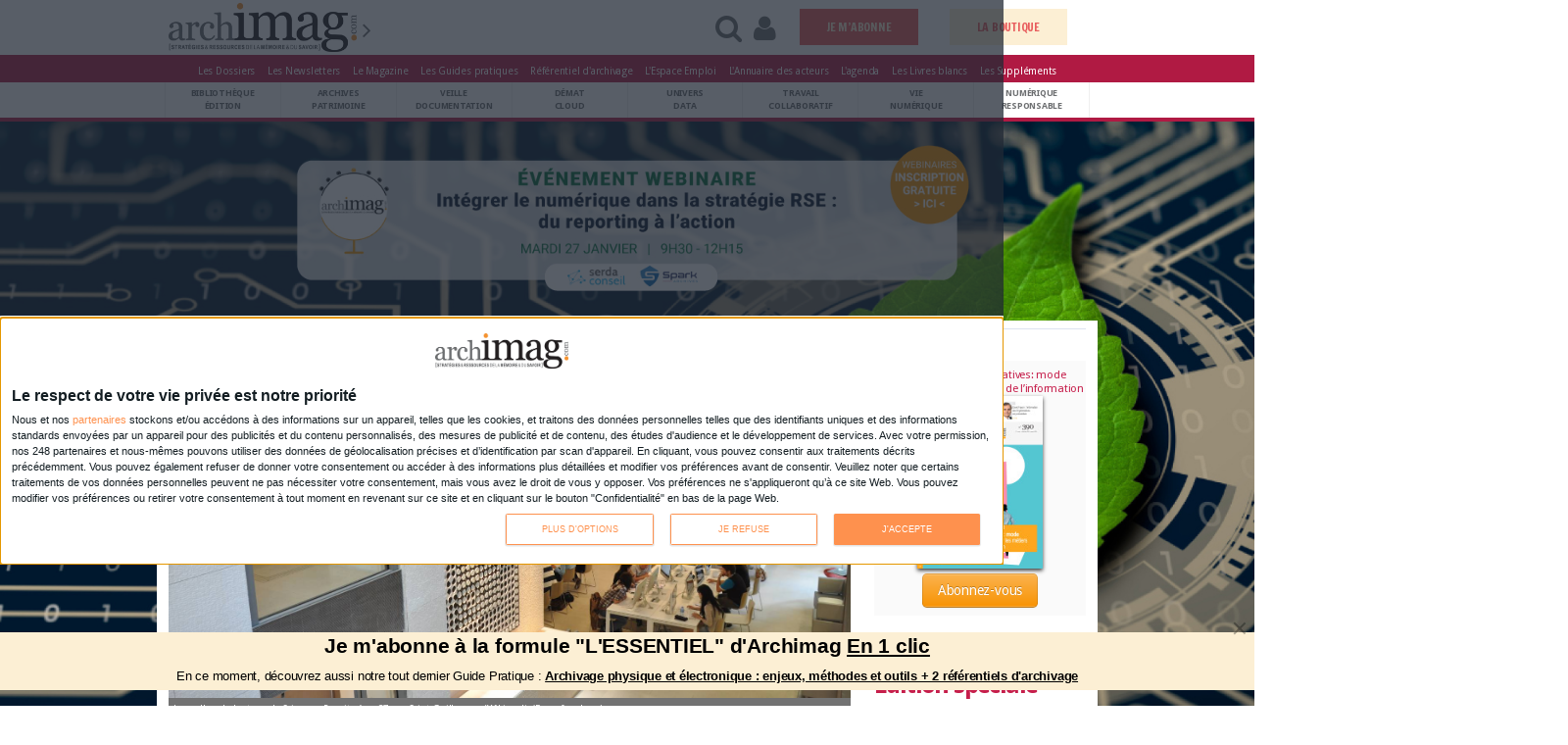

--- FILE ---
content_type: text/html; charset=utf-8
request_url: https://www.archimag.com/files/sciencespojpg
body_size: 17668
content:
<!DOCTYPE html>
<!--[if lt IE 7]> <html class="ie6 ie" lang="fr" dir="ltr"> <![endif]-->
<!--[if IE 7]>    <html class="ie7 ie" lang="fr" dir="ltr"> <![endif]-->
<!--[if IE 8]>    <html class="ie8 ie" lang="fr" dir="ltr"> <![endif]-->
<!--[if gt IE 8]> <!--> <html class="" lang="fr" dir="ltr"> <!--<![endif]-->
<head>
<!--[if IE]><![endif]-->
<meta http-equiv="Content-Type" content="text/html; charset=utf-8" />
<meta name="generator" content="Drupal 7 (http://drupal.org)" />
<link rel="canonical" href="https://www.archimag.com/files/sciencespojpg" />
<link rel="shortlink" href="https://www.archimag.com/file/5745" />
<meta property="og:site_name" content="Archimag" />
<meta property="og:title" content="sciencespo.jpg" />
<meta property="og:type" content="article" />
<meta property="og:url" content="https://www.archimag.com/files/sciencespojpg" />
<link rel="shortcut icon" href="https://www.archimag.com/sites/archimag.com/files/favicon.ico" type="image/vnd.microsoft.icon" />
<meta name="robots" content="max-snippet:-1, max-image-preview:large, max-video-preview:10" />
<meta name="google-site-verification" content="qJn6vGbG-SoaOIMD-MOzM45jiW_o6UBYQG0fv8LniXg" />
<meta name="viewport" content="width=device-width, initial-scale=1, maximum-scale=1" />
<meta property="fb:page_id" content="102327599812643" />
<meta property="fb:pages" content="102327599812643" />
<meta property="fb:app_id" content="1373043696111745" />
<meta name="twitter:site" content="@ArchimagRedac" />
<meta name="twitter:url" content="http://www.archimag.fr" />
<script type="application/ld+json">{
    "@context": "http://schema.org",
    "@graph": [
        {
            "@type": "WebSite",
            "@id": "https://www.archimag.com",
            "name": "Archimag.com",
            "url": "https://www.archimag.com",
            "potentialAction": {
                "@type": "SearchAction",
                "target": {
                    "@type": "EntryPoint",
                    "urlTemplate": "https://www.archimag.com/search?search_api_views_fulltext={search_term_string}"
                },
                "query-input": "required name=search_term_string"
            }
        }
    ]
}</script>
<style type='text/css'>body {background-color: #ffffff !important;}</style> <title>sciencespo.jpg | Archimag</title>

<link type="text/css" rel="stylesheet" href="/sites/archimag.com/files/advagg_css/css__9cWqptSUNYq5YedfIwh33VxtugFVWjDdEsblT8GhLKI__quUjyhSfbEukHj8a0hYvzm9VTmPALmSZvA0xfM_Oxzo__ciPJWIM434bmvaQMDNsmKu2tzwHktWvBSHMiVQqhog0.css" media="all" />
<link type="text/css" rel="stylesheet" href="/sites/archimag.com/files/advagg_css/css__P4ozuNsNXZpHMWJeGHOYLsdwGo-L_xBgPdhL-dn3Hl0__SBThd15fAomy50umaeiJNcl4oZX3J1Jpr581fI-qhfo__ciPJWIM434bmvaQMDNsmKu2tzwHktWvBSHMiVQqhog0.css" media="all" />
<link type="text/css" rel="stylesheet" href="/sites/archimag.com/files/advagg_css/css__RUKp4BcwY-bjpA_J6pRgF5MKxgKatF_tgWyStxF_EoI__Oa-iezhIs_FRIsFeP1L7R04ZQuoIgMopdHjkbDUogHk__ciPJWIM434bmvaQMDNsmKu2tzwHktWvBSHMiVQqhog0.css" media="screen" />
<style type="text/css" media="print">
/* <![CDATA[ */
#sb-container{position:relative}#sb-overlay{display:none}#sb-wrapper{position:relative;top:0;left:0}#sb-loading{display:none}
/* ]]> */
</style>
<link type="text/css" rel="stylesheet" href="/sites/archimag.com/files/advagg_css/css__O7_uX-gxGX38-E4hAN69-NNTPi86vg37ffvEdhqW6Xk__9wyOPTkRFftTaIbOlyVvMne0OZWTiAqHkxL1luNuHbs__ciPJWIM434bmvaQMDNsmKu2tzwHktWvBSHMiVQqhog0.css" media="all" />
<link type="text/css" rel="stylesheet" href="/sites/archimag.com/files/advagg_css/css__6RuKxHuHcvdS3Etxs2JxAdTCFG-Q26JBdHQv3Cyj3bI__I0F8OiH-WcZlfGtw1qWVMoZFPEEqWCRkewa4ZwzgMkc__ciPJWIM434bmvaQMDNsmKu2tzwHktWvBSHMiVQqhog0.css" media="all" />
<link type="text/css" rel="stylesheet" href="/sites/archimag.com/files/advagg_css/css__P6IUplZtg49jjx07vmYslkCOrJk37PuZ8DFTyLCIKxA__8WLLw30TFGwdXXi2OebbkVNSWKTWS5dEWLp7rfHtS28__ciPJWIM434bmvaQMDNsmKu2tzwHktWvBSHMiVQqhog0.css" media="all" />
<link type="text/css" rel="stylesheet" href="/sites/archimag.com/files/advagg_css/css___9bXewdDc2WW5Ax78ez9N5heUsvWpa2arGPM3y-510Q__e0Q22DCQWl6_lD9lfpb0i987M3pL8Dt1zC9T8Vgzyx0__ciPJWIM434bmvaQMDNsmKu2tzwHktWvBSHMiVQqhog0.css" media="all" />
<link type="text/css" rel="stylesheet" href="/sites/archimag.com/files/advagg_css/css__74bx9GHHIKDIGnAaGWMGccw0kF63cOo1Q1WBj5Zz9p0__IHwO1ZHtMFBw7nEz5HejqSNXd1BPmtp5J-4I3WQIgAU__ciPJWIM434bmvaQMDNsmKu2tzwHktWvBSHMiVQqhog0.css" media="all" />
<link type="text/css" rel="stylesheet" href="/sites/archimag.com/files/advagg_css/css__VKKIh2sKNwGxgC5pmySfLCfCw2BSu6PTwKiYpMT2pNY__9A3SG9C1mG9rSpLqtAPBch2KEt3nKMu5Z2qrsdfYB_M__ciPJWIM434bmvaQMDNsmKu2tzwHktWvBSHMiVQqhog0.css" media="all" />
<link type="text/css" rel="stylesheet" href="/sites/archimag.com/files/advagg_css/css__DDelfP-1IRZqUX7TwOjgBaqf2vNF6yPOAb8IbNuhIcs__csa97vITrg2xyiGNSv9lMSZzT6LCxMSJoaYwbq7_iwM__ciPJWIM434bmvaQMDNsmKu2tzwHktWvBSHMiVQqhog0.css" media="all" />
<link type="text/css" rel="stylesheet" href="/sites/archimag.com/files/advagg_css/css__OFx21X-7nL4lL0R8RrzBMiq4onwbRw9bR6tI_bqj7Fc__F_svil186K4rqn-wh71UzQCRE7LSJT55BQzPGsEv9bA__ciPJWIM434bmvaQMDNsmKu2tzwHktWvBSHMiVQqhog0.css" media="all" />
<link type="text/css" rel="stylesheet" href="/sites/archimag.com/files/advagg_css/css__yXVr8SshyWQqcoPqDu-sm-8q6fvOAvTYXhnfKjbXr5g__9iuUVZmlHWJyqj_hqMLTRVz27NMF73ugbM9J0cGSl8U__ciPJWIM434bmvaQMDNsmKu2tzwHktWvBSHMiVQqhog0.css" media="all" />
<link type="text/css" rel="stylesheet" href="/sites/archimag.com/files/advagg_css/css___nIKse3d5NaNvBwyuTCoahkzoVn4MIS_jpLuweTIWxA__kWXNhA4SSjtmEOuoKj_MMO462Kfdsd37U6pVR-9uFdA__ciPJWIM434bmvaQMDNsmKu2tzwHktWvBSHMiVQqhog0.css" media="all" />
<link type="text/css" rel="stylesheet" href="/sites/archimag.com/files/advagg_css/css__8G_KhNEQQnr64ryGMSvavmodDUQ7t1rQZk4gl69Ghuo__7g40UeM74r8hkrzDC6Hbb7RReIGNu-Jsb5XAbAPKIeA__ciPJWIM434bmvaQMDNsmKu2tzwHktWvBSHMiVQqhog0.css" media="all" />
<link type="text/css" rel="stylesheet" href="https://fonts.googleapis.com/css?family=Droid+Sans:400,700|Cabin+Condensed:400,500,600,700|Carrois+Gothic|Francois+One|Adamina" media="all" />
<link type="text/css" rel="stylesheet" href="https://fonts.googleapis.com/css?family=Buenard|Esteban|Lusitana:400,700|Fanwood+Text:400,400italic" media="all" />
<link type="text/css" rel="stylesheet" href="/sites/archimag.com/files/advagg_css/css__0CYij--LJo9BrIQ7dXsT4CTq_TJpO9Eu1a-jYxzC33c__A4sR9Dh60kG_XB23tdpthlIzzt2FC8l0jEnsIo2xKdI__ciPJWIM434bmvaQMDNsmKu2tzwHktWvBSHMiVQqhog0.css" media="all" />
<link type="text/css" rel="stylesheet" href="/sites/archimag.com/files/advagg_css/css__XpPw9sFAp-dTOT0y3QX9TETCQxiGvZbLuz0DUsIj1FE__fDcmFk19TExZmG-vjsSlZTBL7HD_u7rJOafIUxNiH4E__ciPJWIM434bmvaQMDNsmKu2tzwHktWvBSHMiVQqhog0.css" media="all" />
<link type="text/css" rel="stylesheet" href="/sites/archimag.com/files/advagg_css/css__c-RQcXhY0EjhdGA3rhhnWCj_2DNe2ycxrLcE2Rck_SA__iiWsKxIL3tTxnyNXdrQKTjv9FJlyWJs2QuduwIPJoKI__ciPJWIM434bmvaQMDNsmKu2tzwHktWvBSHMiVQqhog0.css" media="all" />
<script type="text/javascript" src="/sites/archimag.com/files/advagg_js/js__lAVOZsCpqmAGuTr_wW-MwZR_WZjWSB4cizUjO_C9Bq8__DIzfT0djXD-_0Vx1LBgdwhcXiu5lmBcc-6xtjVeurU8__ciPJWIM434bmvaQMDNsmKu2tzwHktWvBSHMiVQqhog0.js"></script>
<script type="text/javascript" src="/sites/archimag.com/files/advagg_js/js__3-1qhYIuYoywifMLr7bbLsVtqz_IkUPNnMnIfTWplmQ__I6WOaAGamuR7MHcw0jqyWYrjt13TIaGjR_puNyOa1y4__ciPJWIM434bmvaQMDNsmKu2tzwHktWvBSHMiVQqhog0.js"></script>
<script type="text/javascript" src="/sites/archimag.com/files/advagg_js/js__hKoxHnC5R-db4qJPT33P8WZaAHiZhISBLH8_K15foZ0__GPJftdyigejz_pGUtJDsekdyH7geO75YNn-Gk9FowVw__ciPJWIM434bmvaQMDNsmKu2tzwHktWvBSHMiVQqhog0.js"></script>
<script type="text/javascript" src="/sites/archimag.com/files/advagg_js/js__KEqxCf6ddtSvBihcxy7U_QW3juzYZQKlR4mS0VCKB6E__mv-NEbF2aBylzdUynTGWeWiNfr0z0iM4BSGqTm4APsY__ciPJWIM434bmvaQMDNsmKu2tzwHktWvBSHMiVQqhog0.js"></script>
<script type="text/javascript" src="/sites/archimag.com/files/advagg_js/js__TwaPc_jln0DyrOt_DwN6h7z14xKBQpRrMz6gIZi2raQ__Eu56lJgPJxbPOj4qlMeEugKRxySGZO313pC83lAy5LM__ciPJWIM434bmvaQMDNsmKu2tzwHktWvBSHMiVQqhog0.js"></script>
<script type="text/javascript" src="/sites/archimag.com/files/advagg_js/js__cCX94W8SZzqmn94In7cZd6c02Mr2Zoyh_4qPIv4vm60__x2Zm4VdnI09xBO9JikzotRe0FH16WqNwpTl62xgmwr4__ciPJWIM434bmvaQMDNsmKu2tzwHktWvBSHMiVQqhog0.js"></script>
<script type="text/javascript" async="async" src="https://www.googletagmanager.com/gtag/js?id=G-HPG104VHLH"></script>
<script type="text/javascript">
<!--//--><![CDATA[//><!--
window.dataLayer = window.dataLayer || [];function gtag(){dataLayer.push(arguments)};gtag("js", new Date());gtag("set", "developer_id.dMDhkMT", true);gtag("config", "G-HPG104VHLH", {"groups":"default"});
//--><!]]>
</script>
<script type="text/javascript" src="/sites/archimag.com/files/advagg_js/js__xjL0hCoi-tWh3rHKukzUGIwETxEn1gk3-Sl2x-q7vX8__8OYI27A9RGBwVs_pyrCfC2Q0Hw0EEYzZxktO5lH1OZA__ciPJWIM434bmvaQMDNsmKu2tzwHktWvBSHMiVQqhog0.js"></script>
<script type="text/javascript">
<!--//--><![CDATA[//><!--
var _paq = _paq || [];(function(){var u=(("https:" == document.location.protocol) ? "https://formationserda.matomo.cloud/" : "http://formationserda.matomo.cloud/");_paq.push(["setSiteId", "3"]);_paq.push(["setTrackerUrl", u+"matomo.php"]);_paq.push(["setDoNotTrack", 1]);_paq.push(["trackPageView"]);_paq.push(["setIgnoreClasses", ["no-tracking","colorbox"]]);_paq.push(["enableLinkTracking"]);var d=document,g=d.createElement("script"),s=d.getElementsByTagName("script")[0];g.type="text/javascript";g.defer=true;g.async=true;g.src=u+"matomo.js";s.parentNode.insertBefore(g,s);})();
//--><!]]>
</script>
<script type="text/javascript" src="/sites/archimag.com/files/advagg_js/js__kDBN-r-YcFLnwqbSZw94JDldUqP_WMTpvai8oDJ6_WE__6YqG1BPwaVDmBYedl1FEfAmR1DufvAFiOCTiCjI9pgg__ciPJWIM434bmvaQMDNsmKu2tzwHktWvBSHMiVQqhog0.js"></script>
<script type="text/javascript">
<!--//--><![CDATA[//><!--

          Shadowbox.path = "/sites/archimag.com/libraries/shadowbox/";
        
//--><!]]>
</script>
<script type="text/javascript" src="/sites/archimag.com/files/advagg_js/js__7PwWIsXD8F0sZRwKZjzGxXprq0zJDM4zRyMZcMTrg18__M_NDoR_VgomI0CvBemM2yvHnQGfo5_UYfPMPHrE-HWQ__ciPJWIM434bmvaQMDNsmKu2tzwHktWvBSHMiVQqhog0.js"></script>
<script type="text/javascript" src="/sites/archimag.com/files/advagg_js/js__ORwm_Z9haD2mqdK0ZmPddK3R8zqeb-gVB-X2bwIb_gQ__g_9XoN8Fn6sWguD5uAnTqpBU911CVn7uEsBrd7w-NBQ__ciPJWIM434bmvaQMDNsmKu2tzwHktWvBSHMiVQqhog0.js"></script>
<script type="text/javascript">
<!--//--><![CDATA[//><!--
jQuery.extend(Drupal.settings,{"basePath":"\/","pathPrefix":"","setHasJsCookie":0,"ajaxPageState":{"theme":"porto","theme_token":"JtU0GU8jBgkmq9QIImWOjo4EF_hOrWkS0mouVtXxLVs","css":{"modules\/system\/system.base.css":1,"modules\/system\/system.menus.css":1,"modules\/system\/system.messages.css":1,"modules\/system\/system.theme.css":1,"sites\/archimag.com\/libraries\/shadowbox\/shadowbox.css":1,"sites\/archimag.com\/themes\/Porto\/css\/bootstrap.css":1,"sites\/archimag.com\/themes\/Porto\/css\/fonts\/font-awesome\/css\/font-awesome.css":1,"sites\/archimag.com\/themes\/Porto\/vendor\/flexslider\/flexslider.css":1,"sites\/archimag.com\/themes\/Porto\/vendor\/prettyPhoto\/css\/prettyPhoto.css":1,"sites\/archimag.com\/themes\/Porto\/vendor\/circle-flip-slideshow\/css\/component.css":1,"sites\/archimag.com\/themes\/Porto\/vendor\/magnific-popup\/magnific-popup.css":1,"sites\/archimag.com\/themes\/Porto\/vendor\/isotope\/jquery.isotope.css":1,"sites\/archimag.com\/modules\/simplenews\/simplenews.css":1,"modules\/comment\/comment.css":1,"sites\/archimag.com\/modules\/date\/date_api\/date.css":1,"sites\/archimag.com\/modules\/date\/date_popup\/themes\/datepicker.1.7.css":1,"modules\/field\/theme\/field.css":1,"modules\/node\/node.css":1,"modules\/search\/search.css":1,"sites\/archimag.com\/modules\/ubercart\/uc_file\/uc_file.css":1,"sites\/archimag.com\/modules\/ubercart\/uc_order\/uc_order.css":1,"sites\/archimag.com\/modules\/ubercart\/uc_product\/uc_product.css":1,"sites\/archimag.com\/modules\/ubercart\/uc_store\/uc_store.css":1,"modules\/user\/user.css":1,"sites\/archimag.com\/modules\/youtube\/css\/youtube.css":1,"sites\/all\/modules\/views\/css\/views.css":1,"sites\/archimag.com\/modules\/lazyloader\/lazyloader.css":1,"sites\/archimag.com\/modules\/ckeditor\/css\/ckeditor.css":1,"sites\/archimag.com\/modules\/colorbox\/styles\/plain\/colorbox_style.css":1,"sites\/all\/modules\/ctools\/css\/ctools.css":1,"https:\/\/fonts.googleapis.com\/css?family=Droid+Sans:400,700|Cabin+Condensed:400,500,600,700|Carrois+Gothic|Francois+One|Adamina":1,"https:\/\/fonts.googleapis.com\/css?family=Buenard|Esteban|Lusitana:400,700|Fanwood+Text:400,400italic":1,"sites\/archimag.com\/themes\/Porto\/css\/fixes.css":1,"sites\/archimag.com\/themes\/Porto\/css\/extras\/magnific-popup.css":1,"sites\/archimag.com\/themes\/Porto\/css\/theme.css":1,"sites\/archimag.com\/themes\/Porto\/css\/pantagram-styles.css":1,"sites\/archimag.com\/themes\/Porto\/css\/drupal-styles.css":1,"sites\/archimag.com\/themes\/Porto\/css\/theme-elements.css":1,"sites\/archimag.com\/themes\/Porto\/css\/theme-animate.css":1,"sites\/archimag.com\/themes\/Porto\/css\/theme-blog.css":1,"sites\/archimag.com\/themes\/Porto\/css\/bootstrap-responsive.css":1,"sites\/archimag.com\/themes\/Porto\/css\/bootstrap-responsive-boxed.css":1,"sites\/archimag.com\/themes\/Porto\/css\/theme-responsive.css":1,"sites\/archimag.com\/themes\/Porto\/css\/archimag_v4.css":1,"sites\/archimag.com\/themes\/Porto\/css\/archimag_landing.css":1,"sites\/archimag.com\/themes\/Porto\/vendor\/optiscroll\/optiscroll.css":1},"js":{"sites\/archimag.com\/modules\/jquery_update\/replace\/jquery\/1.10\/jquery.min.js":1,"misc\/jquery-extend-3.4.0.js":1,"misc\/jquery-html-prefilter-3.5.0-backport.js":1,"sites\/archimag.com\/files\/minify\/jquery.once.1.2.min.js":1,"sites\/archimag.com\/files\/minify\/drupal.min.js":1,"sites\/archimag.com\/files\/minify\/shadowbox.3.0.3.min.js":1,"sites\/archimag.com\/modules\/shadowbox\/shadowbox_auto.js":1,"misc\/form-single-submit.js":1,"sites\/archimag.com\/files\/minify\/uc_file.min.js":1,"public:\/\/languages\/fr_2mBfKut6q8bfnkMV3L7FUh6_ojEdRJ2VcYT6dnCZbw4.js":1,"sites\/archimag.com\/files\/minify\/jquery.colorbox-min.min.js":1,"sites\/archimag.com\/files\/minify\/colorbox.min.js":1,"sites\/archimag.com\/files\/minify\/colorbox_style.min.js":1,"sites\/archimag.com\/files\/minify\/jstorage.min.min.js":1,"sites\/archimag.com\/files\/minify\/custom_search.min.js":1,"sites\/archimag.com\/files\/minify\/googleanalytics.min.js":1,"https:\/\/www.googletagmanager.com\/gtag\/js?id=G-HPG104VHLH":1,"sites\/archimag.com\/modules\/matomo\/matomo.js":1,"sites\/archimag.com\/files\/minify\/bootstrap.min.js":1,"sites\/archimag.com\/files\/minify\/jquery.easing.min.js":1,"sites\/archimag.com\/files\/minify\/jquery.cookie.min_0.js":1,"sites\/archimag.com\/files\/minify\/jquery.tweet.min.js":1,"sites\/archimag.com\/files\/minify\/jquery.flexslider.min.js":1,"sites\/archimag.com\/files\/minify\/jquery.flipshow.min.js":1,"sites\/archimag.com\/files\/minify\/jquery.isotope.min.js":1,"sites\/archimag.com\/files\/minify\/jquery.prettyPhoto.min.js":1,"sites\/archimag.com\/files\/minify\/jflickrfeed.min.js":1,"sites\/archimag.com\/files\/minify\/jquery.mapmarker.min.js":1,"sites\/archimag.com\/files\/minify\/jquery.stellar.min.js":1,"sites\/archimag.com\/files\/minify\/jquery.gmap.min.js":1,"sites\/archimag.com\/files\/minify\/magnific-popup.min.js":1,"sites\/archimag.com\/files\/minify\/jquery.validate.min.js":1,"sites\/archimag.com\/files\/minify\/jquery.appear.min.js":1,"sites\/archimag.com\/files\/minify\/mobile-menu.min.js":1,"sites\/archimag.com\/files\/minify\/plugins.min.js":1,"sites\/archimag.com\/files\/minify\/porto.min.js":1,"sites\/archimag.com\/files\/minify\/jquery.maxlength-min.min.js":1,"sites\/archimag.com\/files\/minify\/optiscroll.min.js":1,"sites\/archimag.com\/files\/minify\/shadowbox_auto.3.0.3.min.js":1,"sites\/all\/modules\/archimag_qiota\/js\/qiota_script.js":1,"sites\/archimag.com\/files\/minify\/jquery.waypoints.min.min.js":1,"sites\/archimag.com\/files\/minify\/jquery.magnific-popup.min.min.js":1,"sites\/archimag.com\/files\/minify\/modernizr.min_0.js":1,"sites\/archimag.com\/files\/minify\/jquery.lazy.min.min.js":1,"sites\/all\/modules\/archimag_adds\/js\/archimag-adds.js":1}},"colorbox":{"transition":"elastic","speed":"350","opacity":"0.85","slideshow":false,"slideshowAuto":true,"slideshowSpeed":"2500","slideshowStart":"start slideshow","slideshowStop":"stop slideshow","current":"{current} of {total}","previous":"\u00ab Prev","next":"Next \u00bb","close":"Close","overlayClose":true,"maxWidth":"98%","maxHeight":"98%","initialWidth":"300","initialHeight":"250","fixed":true,"scrolling":false,"mobiledetect":true,"mobiledevicewidth":"680px"},"shadowbox":{"animate":1,"animateFade":1,"animSequence":"wh","auto_enable_all_images":0,"auto_gallery":0,"autoplayMovies":true,"continuous":0,"counterLimit":"10","counterType":"default","displayCounter":1,"displayNav":1,"enableKeys":1,"fadeDuration":"0.35","handleOversize":"resize","handleUnsupported":"link","initialHeight":160,"initialWidth":320,"language":"fr","modal":false,"overlayColor":"#000","overlayOpacity":"0.85","resizeDuration":"0.35","showMovieControls":1,"slideshowDelay":"0","viewportPadding":20,"useSizzle":0},"urlIsAjaxTrusted":{"\/files\/sciencespojpg":true},"custom_search":{"form_target":"_self","solr":0},"better_exposed_filters":{"views":{"block_header_mensuel_archimag":{"displays":{"block":{"filters":[]},"block_3":{"filters":[]}}},"gp_conseill_":{"displays":{"block_1":{"filters":[]},"block":{"filters":[]}}},"chiffre_cles":{"displays":{"block":{"filters":[]}}},"vitrine_kiosque":{"displays":{"block_1":{"filters":[]},"block":{"filters":[]}}},"whitepapers_list":{"displays":{"block_1":{"filters":{"field_classement_tid":{"required":false}}}}},"liste_des_societ_s":{"displays":{"block":{"filters":[]}}},"block_mensuel_conseille":{"displays":{"block":{"filters":[]}}}}},"googleanalytics":{"account":["G-HPG104VHLH"],"trackOutbound":1,"trackMailto":1,"trackDownload":1,"trackDownloadExtensions":"7z|aac|arc|arj|asf|asx|avi|bin|csv|doc(x|m)?|dot(x|m)?|exe|flv|gif|gz|gzip|hqx|jar|jpe?g|js|mp(2|3|4|e?g)|mov(ie)?|msi|msp|pdf|phps|png|ppt(x|m)?|pot(x|m)?|pps(x|m)?|ppam|sld(x|m)?|thmx|qtm?|ra(m|r)?|sea|sit|tar|tgz|torrent|txt|wav|wma|wmv|wpd|xls(x|m|b)?|xlt(x|m)|xlam|xml|z|zip","trackColorbox":1},"matomo":{"trackMailto":1,"trackColorbox":1},"qiota_parameters":{"token":"nQFgjBCRNb","logged":false,"subscribed":0,"ressource_uri":"https:\/\/www.archimag.com\/files\/sciencespojpg","consent":false}});
//--><!]]>
</script>


  <!-- IE Fix for HTML5 Tags -->
  <!--[if lt IE 9]>
    <script src="https://html5shiv.googlecode.com/svn/trunk/html5.js"></script>
  <![endif]-->

  <!--[if IE]>
		<link rel="stylesheet" href="/sites/archimag.com/themes/Porto/css/ie.css">
	<![endif]-->

	<!--[if lte IE 8]>
		<script src="/sites/archimag.com/themes/Porto/vendor/respond.js"></script>
	<![endif]-->

	<!-- Web Fonts  -->
	<!-- <link href="//fonts.googleapis.com/css?family=Open+Sans:300,400,600,700,800|Shadows+Into+Light" rel="stylesheet" type="text/css"> -->





<!-- 	<script src="//maps.google.com/maps/api/js?sensor=false"></script> -->

	
	
<!-- User defined CSS --><style type='text/css'></style><!-- End user defined CSS --><!--<script type='text/javascript' src='/sites/archimag.com/themes/Porto/vendor/modernizr.js'></script>-->
</head>

<body class="html not-front not-logged-in no-sidebars page-file page-file- page-file-5745 startpagemode">

<div class="region region-qiota-script"><div class = "qiota_onboard" ></div></div><div class="body" id="archimag-primary-asset"> <header><div class="header-container"><div id="dynamic-navbar" class="navbar-header headerArchimagv4 no-navbar-fixed-top header-archimag-fade-in" data-aos="fade-up"><div class="container"><div class="no-row"><div class="leftHeaderZone"><div id="open-pop-menu" class="start-menu hidden-start" href="#"><a id="open-pop-menu" class="menu-icon-archimag headermenuicon" href="#" title="Menu" alt="Menu"> </a><span class="headerpictotext">MENU</span></div><div id = "LogoHeaderAtLeft"><a href="/" title="Accueil" rel="home" id=""> <img src="https://www.archimag.com/sites/archimag.com/files/LogoFullArchimag350_1.png" alt="Accueil" width="240px" /> </a></div><div class="" id="StandardBigTitlev4"><div><i class="icon-angle-right yellowText"> </i></div></div></div><div class="rightHeaderZone"><div class="header-right-menu col-xs-12 col-sm-10 col-md-7 col-lg-8 " style="float:right;"><div id="menu-right"><ul><li><a class="headerlinkfunction" id="open-search-menu" href="#"><i class="icon-search headerpictoicon" id="open-search-menu"> </i><span class="headerpictotext">RECHERCHE</span></li></a><li><a class="headerlinkfunction" id="open-login-menu" href="#"><i class="icon-user headerpictoicon" id="open-login-menu"> </i><span class="headerpictotext">CONNEXION</span></li></a><li class="block-abonnement-header"><a href="https://www.archimag.com/abonnement">ABONNEZ-VOUS</a></li></ul></div></div></div></div></div></div><div id="pop-menu-container"><div id="pop-menu" class="optiscroll" ><div id="scrollMenu" ><div><span class="menu-close-for-sp"> <a href="#"> <i class="icon-remove"> </i> </a></span></div><div id="pop_menu_top"></div><div class="nlevel1"><ul><li class="categorie_title"><a href="/bibliotheque-edition">Bibliothèque Édition</a></li><li class="categorie_title"><a href="/archives-patrimoine">Archives Patrimoine</a></li><li class="categorie_title"><a href="/veille-documentation">Veille Documentation</a></li><li class="categorie_title"><a href="/demat-cloud">Démat Cloud</a></li><li class="categorie_title"><a href="/univers-data">Univers Data</a></li><li class="categorie_title"><a href="/travail-collaboratif">Travail Collaboratif</a></li><li class="categorie_title"><a href="/vie-numerique">Vie numérique</a></li><li class="categorie_title"><a href="/numerique-responsable">Numérique responsable</a></li><li class="categorie_title"><a href="/chiffres">Chiffres</a></li></ul></div><div id="pop_menu_middle"><div class="region region-pop-menu-middle"><div id="block-block-72" class="block block-block"><div class="content"><p><a href="/le-kiosque/service-web/base-de-donnees-des-durees-de-conservation-des-documents"><img alt="bddicon_homepage.jpg" src="/sites/archimag.com/files/adds/bddicon_homepage.jpg" style="height:auto; width:auto" /></a></p><p><a href="/newsletters"><img alt="bannewslettersicon_homepage.jpg" src="/sites/archimag.com/files/adds/bannewslettersicon_homepage.jpg" style="height:auto; width:auto" /></a></p></div></div></div></div><div class="nlevel2"><ul><li class="categorie_title"><a href="/tags/dossiers">Les Dossiers</a></li><li class="categorie_title"><a href="/newsletters">Les Newsletters</a></li><li class="categorie_title"><a href="/le-kiosque/magazine-archimag">Le Magazine</a></li><li class="categorie_title"><a href="/le-kiosque/guides-pratiques">Les Guides pratiques</a></li><li class="categorie_title"><a href="/le-kiosque/service-web/base-de-donnees-des-durees-de-conservation-des-documents">Référentiel d'archivage</a></li><li class="categorie_title"><a href="/emplois">Espace Emploi</a></li><li class="categorie_title"><a href="/agenda">L'agenda</a></li><li class="categorie_title"><a href="/societe">L'annuaire des acteurs</a></li><li class="categorie_title"><a href="/livres-blancs">Les Livres blancs</a></li><li class="categorie_title"><a href="/content/supplements-partenaires">Les Suppléments</a></li></ul></div><div class="nlevel3"><ul><li class="categorie_title"><a href="/abonnement">Nos offres d'abonnements</a></li></ul></div><div id="pop_menu_bottom"><div class="region region-pop-menu-bottom"><div id="block-block-73" class="block block-block"><div class="content"><p><a href="/le-kiosque"><img alt="kiosque_archimagicon.jpg" src="/sites/archimag.com/files/adds/kiosque_archimagicon.jpg" style="height:auto; width:auto" /></a></p></div></div></div></div><div id="menuBlankSpace"></div></div></div>
<script>
(function ($) {
$(function () {
var h = $("#pop-menu").outerHeight();
$("#pop-menu").each(function () {
if ($(this).outerHeight() < h) {
$(this).css('height', h + 'px');
}
});
$('#open-pop-menu').on('click', function (e) {
e.preventDefault();
// 	 	 	 $('#pop-menu').toggle('fold');
$('#pop-menu').toggleClass('popmenuActive');
$('#open-pop-menu a').toggleClass( 'menu-icon-archimag');
$('#open-pop-menu a').toggleClass( 'icon-remove');
$('#open-pop-menu a').toggleClass( 'fas');
$('#open-pop-menu a').toggleClass( 'fa-times');
});
$("#pop-menu .menu-close-for-sp").on('click', function (e) {
e.preventDefault();
//$("#pop-menu").hide();
$('#pop-menu').removeClass('popmenuActive');
$('#open-pop-menu a').toggleClass( 'menu-icon-archimag');
$('#open-pop-menu a').toggleClass( 'icon-remove');
$('#open-pop-menu a').toggleClass( 'fas');
$('#open-pop-menu a').toggleClass( 'fa-times');
});
$(document).click(function (e) {
if (e.target.id != 'open-pop-menu' && !$('#pop-menu').find(e.target).length) {
//$("#pop-menu").hide();
$('#pop-menu').removeClass('popmenuActive');
$('#open-pop-menu a').addClass( 'menu-icon-archimag');
$('#open-pop-menu a').removeClass( 'icon-remove');
$('#open-pop-menu a').removeClass( 'fas');
$('#open-pop-menu a').removeClass( 'fa-times');
}
});
});
})(jQuery);
var element = document.querySelector('#pop-menu')
var myOptiscrollInstance = new Optiscroll(element, {wrapContent: true});
</script>
</div><div id="pop-search-container"><div id="pop-search"><span class="SearchHelp">Rechercher sur Archimag.com</span><form method="get" name="header-global-search" class="header-form-item" id="search-block-form" action="/search"><div class="form-item form-type-textfield form-item-search-block-form"> <input id="input-header-global-search" name="search_api_views_fulltext" value="" type="text" placeholder="Rechercher sur Archimag.com"/></div><div class="form-actions"> <input type="image" id="editd-submit" name="submit" src="/sites/archimag.com/themes/Porto/img/search_icon.png" class="form-submit"></div></form></div>
<script>
(function ($) {
$(function () {
$('#open-search-menu').on('click', function (e) {
e.preventDefault();
$('#pop-search').slideToggle("slow");
$('#open-search-menu i').toggleClass('active');
$('#pop-search .form-item input').focus();
});
$("#pop-search .menu-close").on('click', function (e) {
e.preventDefault();
$("#pop-search").hide();
$('#open-search-menu i').toggleClass('active');
});
$(document).click(function (e) {
if (e.target.id != 'open-search-menu' && !$('#pop-search').find(e.target).length) {
$("#pop-search").hide();
$('#open-search-menu i').removeClass('active');
}
});
});
})(jQuery);
</script>
</div><div id="pop-login-container"><div id="pop-login"><div class="nlevel1"><ul><li class="user_login_title"><a href="/user">Se connecter</a></li><li class="user_register_title"><a href="/user/register">S'inscrire</a></li></ul></div></div>
<script>
(function ($) {
$(function () {
$('#open-login-menu').on('click', function (e) {
e.preventDefault();
$('#pop-login').slideToggle("slow");
$('#open-login-menu i').toggleClass( 'active');
});
$("#pop-login .menu-close").on('click', function (e) {
e.preventDefault();
$("#pop-login").hide();
$('#open-login-menu i').toggleClass( 'active');
});
$(document).click(function (e) {
if (e.target.id != 'open-login-menu' && !$('#pop-login').find(e.target).length) {
$("#pop-login").hide();
$('#open-login-menu i').removeClass( 'active');
}
});
});
})(jQuery);
</script>
</div></div><div class="second-line-header-archimag"><div class="container p-0"><div class="text-center"><ul class="header-sponsored-menu"><li><a href="/tags/dossiers">Les Dossiers</a></li><li><a href="/newsletters">Les Newsletters</a></li><li><a href="/le-kiosque/magazine-archimag">Le Magazine</a></li><li><a href="/le-kiosque/guides-pratiques">Les Guides pratiques</a></li><li><a href="/le-kiosque/service-web/base-de-donnees-des-durees-de-conservation-des-documents">Référentiel d'archivage</a></li><li><a href="/emplois">L'Espace Emploi</a></li><li><a href="/societe">L'Annuaire des acteurs</a></li><li><a href="/agenda">L'agenda</a></li><li><a href="/livres-blancs">Les Livres blancs</a></li><li><a href="/content/supplements-partenaires">Les Suppléments</a></li></ul></div></div></div><div class="third-line-header-archimag"><div class="container p-0"><div class="text-center"><ul class="header-categories-menu"><li class="categorie_title first"><a href="/bibliotheque-edition"><i class="fa-archi-menu fa fa-2x fa-book"> </i>Bibliothèque<br/>Édition</a></li><li class="categorie_title"><a href="/archives-patrimoine"><i class="fa-archi-menu fa fa-user"> </i>Archives<br/>Patrimoine</a></li><li class="categorie_title"><a href="/veille-documentation"><i class="fa-archi-menu fa fa-user"> </i>Veille<br/>Documentation</a></li><li class="categorie_title"><a href="/demat-cloud"><i class="fa-archi-menu fa fa-user"> </i>Démat<br/>Cloud</a></li><li class="categorie_title"><a href="/univers-data"><i class="fa-archi-menu fa fa-user"> </i>Univers<br/>Data</a></li><li class="categorie_title"><a href="/travail-collaboratif"><i class="fa-archi-menu fa fa-user"> </i>Travail<br/>Collaboratif</a></li><li class="categorie_title"><a href="/vie-numerique"><i class="fa-archi-menu fa fa-user"> </i>Vie<br/>numérique</a></li><li class="categorie_title last"><a href="/numerique-responsable"><i class="fa-archi-menu fa fa-user"> </i>Numérique<br/>responsable</a></li></ul></div></div></div></header><div role="main" class="main "><div class="prehead-image"></div><div class="prehead-space"></div><div class="prehead-link"> <a href="https://app.livestorm.co/serda-archimag/integrer-le-numerique-dans-la-strategie-rse-du-reporting-a-laction?utm_source=archimag&utm_medium=habillage+de+site&utm_campaign=evenement-numerique-responsable-2026" target="_blank"></a></div><div class="container fullWhite"></div><div class="container fullWhite"><div class="row"><div id="content" class="content full"><div id="ContentArchimagMain" class="span9 bordered"><div class="region region-content"><div id="block-system-main" class="block block-system"><div class="content"><div id="file-5745" class="file file-image file-image-jpeg"><div class="content"> <img typeof="foaf:Image" src="https://www.archimag.com/sites/archimag.com/files/styles/article/public/web_articles/image/sciencespo.jpg?itok=66QmW7yq" alt="" title="Les salles de lecture de Sciences Po, situé au 27 rue Saint Guillaume. (Wikipedia/Eva.arfwedson)" /><div class="field field-name-field-file-image-title-text field-type-text field-label-hidden"><div class="field-items"><div class="field-item even">Les salles de lecture de Sciences Po, situé au 27 rue Saint Guillaume. (Wikipedia/Eva.arfwedson)</div></div></div></div></div></div></div><div id="block-block-122" class="block block-block"><div class="content"> 
<script type="text/javascript">
window._qevents = window._qevents || [];
(function() {
var elem = document.createElement('script');
elem.src = (document.location.protocol == "https:" ? "https://secure" : "http://edge") + ".quantserve.com/quant.js";
elem.async = true;
elem.type = "text/javascript";
var scpt = document.getElementsByTagName('script')[0];
scpt.parentNode.insertBefore(elem, scpt);
})();
window._qevents.push({
qacct:"p-esR22_bJUX7GX",
uid:"__INSERT_EMAIL_HERE__"
});
</script>
<noscript><div style="display:none;"><img src="//pixel.quantserve.com/pixel/p-esR22_bJUX7GX.gif" border="0" height="1" width="1" alt="Quantcast"/></div></noscript></div></div><div id="block-block-124" class="block block-block"><div class="content">
<script type="text/javascript">
!function (t, e, c, n) {
var s = e.createElement(c);
s.async = 1, s.src = 'https://scripts.claspo.io/scripts/' + n + '.js';
var r = e.scripts[0];
r.parentNode.insertBefore(s, r);
var f = function () {
f.c(arguments);
};
f.q = [];
f.c = function () {
f.q.push(arguments);
};
t['claspo'] = t['claspo'] || f;
}(window, document, 'script', 'E11E11DD76034C3D94EFB215A1A4E5ED');
</script><script>claspo('init');</script>
</div></div></div></div><div id="ArchimagRightBar" class=" span3"><div class="region region-sidebar-right"><div id="block-views-d0c0b8b37c1f2fe82d0cbd5111e87ece" class="block block-views"> <span class="archimag-block-title"><div><a href="/le-kiosque/magazine-archimag" class="block-title-link">Le Mag</a></div> </span><div class="content"><div class="view view-block-header-mensuel-archimag view-id-block_header_mensuel_archimag view-display-id-block_3 view-dom-id-368941c83359d7fe7ac778f1e4b4df62 leMagRightBar text-center " ><div class="view-content text-center"><div class="views-row views-row-1 views-row-odd views-row-first views-row-last"><div class="views-field views-field-title"> <span class="field-content"><a href="/le-kiosque/mensuel-archimag/PDF/mag-390-IA-generatives-mode-emploi-pour-metiers-information">Numéro 390 : IA génératives: mode d’emploi pour les métiers de l’information</a></span></div><div class="views-field views-field-title-2"> <span class="field-content"><a href="/le-kiosque/mensuel-archimag/PDF/mag-390-IA-generatives-mode-emploi-pour-metiers-information"><img typeof="foaf:Image" src="https://www.archimag.com/sites/archimag.com/files/styles/medium/public/couvertures_mensuels/am_390_couv.jpg?itok=AYSjDaMY" width="161" height="220" alt="IA-generatives-mode-emploi pour-metiers-information" title="Archimag n°390 IA génératives : mode d’emploi pour les métiers de l’information" /></a></span></div></div></div><div> <a href="/abonnement" class="btn btn-large btn-warning">Abonnez-vous</a></div><div></div></div></div></div><div id="block-views-chiffre-cles-block" class="block block-views"> <span class="archimag-block-title"><div>Les podcasts d'Archimag</div> </span><div class="content"><div class="view view-chiffre-cles view-id-chiffre_cles view-display-id-block view-dom-id-bd23e8e892a63473c9cdab0c9953185a"><div class="view-content"><div class="views-row views-row-1 views-row-odd views-row-first views-row-last"><div> <span class="ChiffreDuJourFont pull-left"><a href="/bibliotheque-edition/2023/03/21/abonnez-vous-podcasts-archimag">Édition spéciale</a></span></div><div><div class="views-field-field-libelle-chiffrecle"><a href="/bibliotheque-edition/2023/03/21/abonnez-vous-podcasts-archimag">Journée de la Facture Électronique 2025</a></div></div><div class="views-field views-field-field-description-chiffrecle"><div class="field-content row-fluid">Êtes-vous prêt pour la réforme de la facturation électronique ? À moins de 460 jours du grand lancement, l’écosystème se prépare activement. Lors de la Journée de la Facturation Électronique qui s&#039;est tenue le 13 mai dernier à Paris, Archimag Podcast est allé à la rencontre des acteurs incontournables de cette réforme : les Plateformes de dématérialisation partenaires, ou PDP. Ensemble, nous avons parlé de leur rôle, de leurs spécificités, de leur modèle économique et de leur secret de longévité. Dans cet épisode, nous vous dévoilons qui sont ces acteurs et ce qu&#039;ils préparent pour accompagner la réforme.</div></div><div class="views-field views-field-title-2"><div class="field-content chiffre-liretout"><a href="/bibliotheque-edition/2023/03/21/abonnez-vous-podcasts-archimag">Lire la suite...</a></div></div></div></div></div></div></div><div id="block-block-19" class="block block-block"> <span class="archimag-block-title"><div>Nous suivre</div> </span><div class="content"><ul><li><a href="https://www.facebook.com/pages/archIMAG/102327599812643" target="_blank" title="Facebook">Facebook</a></li><li><a href="https://twitter.com/archimagredac" target="_blank" title="Twitter">Twitter</a></li><li><a href="https://fr.linkedin.com/company/archimag" target="_blank" title="Linkedin">Linkedin</a></li><li><a href="/rss" target="_blank" title="Flux Rss">RSS</a></li></ul></div></div><div id="block-views-vitrine-kiosque-block" class="block block-views"> <span class="archimag-block-title"><div><a href="https://www.archimag.com/le-kiosque" class="block-title-link">La boutique</a></div> </span><div class="content"><div class="view view-vitrine-kiosque view-id-vitrine_kiosque view-display-id-block view-dom-id-e94c89b2227cd00aa6a171ed4dd77ae7"><div class="view-header"><h4>Les derniers mags :</h4></div><div class="view-content"><div class="item-list"><ul><li class="views-row views-row-1 views-row-odd views-row-first row"><div class="views-field views-field-title"> <span class="field-content pull-left"><a href="/le-kiosque/mensuel-archimag/PDF/mag-390-IA-generatives-mode-emploi-pour-metiers-information"><img typeof="foaf:Image" src="https://www.archimag.com/sites/archimag.com/files/styles/uc_thumbnail/public/couvertures_mensuels/am_390_couv.jpg?itok=sv4MZEC9" width="37" height="50" alt="IA-generatives-mode-emploi pour-metiers-information" title="Archimag n°390 IA génératives : mode d’emploi pour les métiers de l’information" /></a></span></div><div class="views-field views-field-title-2"> <span class="field-content"><a href="/le-kiosque/mensuel-archimag/PDF/mag-390-IA-generatives-mode-emploi-pour-metiers-information">IA génératives: mode d’emploi pour les métiers de l’information</a></span></div></li><li class="views-row views-row-2 views-row-even row"><div class="views-field views-field-title"> <span class="field-content pull-left"><a href="/le-kiosque/mensuel-archimag/PDF/mag-389-quel-stockage-pour-le%20-futur-de-donnees"><img typeof="foaf:Image" src="https://www.archimag.com/sites/archimag.com/files/styles/uc_thumbnail/public/couvertures_mensuels/am_389_couv.pdf_.png?itok=waypseTI" width="37" height="50" alt="quel-futur-pour-stockage-de-donnees" title="Archimag n°389- Quel futur pour le stockage de données?" /></a></span></div><div class="views-field views-field-title-2"> <span class="field-content"><a href="/le-kiosque/mensuel-archimag/PDF/mag-389-quel-stockage-pour-le%20-futur-de-donnees">Quel futur pour le stockage de données?</a></span></div></li><li class="views-row views-row-3 views-row-odd views-row-last row"><div class="views-field views-field-title"> <span class="field-content pull-left"><a href="/le-kiosque/mensuel-archimag/PDF/mag-388-construire-entretenir-archives-avec-storytelling"><img typeof="foaf:Image" src="https://www.archimag.com/sites/archimag.com/files/styles/uc_thumbnail/public/couvertures_mensuels/am_388_couv_0.jpg?itok=lLx0JjR0" width="37" height="50" alt="construire-entretenir-son-storytelling-avec-archives" title="Archimag n°388- Construire et entretenir son storytelling avec les archives" /></a></span></div><div class="views-field views-field-title-2"> <span class="field-content"><a href="/le-kiosque/mensuel-archimag/PDF/mag-388-construire-entretenir-archives-avec-storytelling">Construire et entretenir son storytelling avec les archives</a></span></div></li></ul></div></div><div class="view-footer"><div class="view view-vitrine-kiosque view-id-vitrine_kiosque view-display-id-block_1 view-dom-id-30f2e3e8d74b8a29dbc730d2433b3099"><div class="view-header"><h4>Les derniers guides :</h4></div><div class="view-content"><div class="item-list"><ul><li class="views-row views-row-1 views-row-odd views-row-first row"><div class="views-field views-field-title"> <span class="field-content pull-left"><a href="/le-kiosque/guides-pratiques/pdf/gp-81-82-pdf"><img typeof="foaf:Image" src="https://www.archimag.com/sites/archimag.com/files/styles/uc_thumbnail/public/couvertures_guides/couvgp8182ok.jpg?itok=JKmEEhQR" width="38" height="50" alt="GP 81" title="TRIPLE GUIDE" /></a></span></div><div class="views-field views-field-title-2"> <span class="field-content"><a href="/le-kiosque/guides-pratiques/pdf/gp-81-82-pdf">Archivage physique et électronique : enjeux, méthodes et outils</a></span></div></li><li class="views-row views-row-2 views-row-even row"><div class="views-field views-field-title"> <span class="field-content pull-left"><a href="/le-kiosque/guides-pratiques/gp-80/strategie-data-tirez-profit-intelligence-donnees/PDF"><img typeof="foaf:Image" src="https://www.archimag.com/sites/archimag.com/files/styles/uc_thumbnail/public/couvertures_guides/am_gp_80_couv.jpg?itok=O8qS5XNx" width="36" height="50" alt="strategie-data-tirez-profit-intelligence-des-donnees" title="Guide pratique Archimag n°80 stratégie data : tirez profit de l’intelligence des données" /></a></span></div><div class="views-field views-field-title-2"> <span class="field-content"><a href="/le-kiosque/guides-pratiques/gp-80/strategie-data-tirez-profit-intelligence-donnees/PDF">Stratégie data : tirez profit de l’intelligence des données</a></span></div></li><li class="views-row views-row-3 views-row-odd views-row-last row"><div class="views-field views-field-title"> <span class="field-content pull-left"><a href="/le-kiosque/guides-pratiques/gp-79/dam-bien-maitriser-ressources-multimedias/PDF"><img typeof="foaf:Image" src="https://www.archimag.com/sites/archimag.com/files/styles/uc_thumbnail/public/couvertures_guides/gp79_couv_0.jpg?itok=Wxarf0vJ" width="37" height="50" alt="DAM-bien-maîtriser-ressources-multimédias" title="Guide pratique Archimag n°79 DAM: bien maîtriser ses ressources multimédias" /></a></span></div><div class="views-field views-field-title-2"> <span class="field-content"><a href="/le-kiosque/guides-pratiques/gp-79/dam-bien-maitriser-ressources-multimedias/PDF">DAM : bien maîtriser ses ressources multimédias</a></span></div></li></ul></div></div></div></div></div></div></div><div id="block-views-whitepapers-list-block-1" class="block block-views"> <span class="archimag-block-title"><div><a href="https://www.archimag.com/livres-blancs/" class="block-title-link">Les dernières parutions</a></div> </span><div class="content"><div class="view view-whitepapers-list view-id-whitepapers_list view-display-id-block_1 view-dom-id-6be14bb0446d127cec4296298a747ad0"><div class="view-header"> <a href="https://www.archimag.com/livres-blancs/"><img src="/sites/archimag.com/files/blocks_pictures/livres-blancs.png"/></a></div><div class="view-content"><div class="item-list"><ul><li class="views-row views-row-1 views-row-odd views-row-first"><div class="views-field views-field-title"><h6 class="field-content"><a href="/livres-blancs/secteur-public-guide-vers-une-transformation-souveraine-et-performante">Archimag : Secteur Public : guide vers une transformation souveraine et performante</a></h6></div></li><li class="views-row views-row-2 views-row-even"><div class="views-field views-field-title"><h6 class="field-content"><a href="/livres-blancs/facturation-%C3%A9lectronique-guide-des-plateformes-agr%C3%A9%C3%A9es">Archimag : Facturation électronique : guide des plateformes agréées</a></h6></div></li><li class="views-row views-row-3 views-row-odd"><div class="views-field views-field-title"><h6 class="field-content"><a href="/livres-blancs/num%C3%A9risation-des-b%C3%A9n%C3%A9fices-pour-tous-les-m%C3%A9tiers-au-sein-des-centres-hospitaliers">Kokak Alaris : Numérisation : des bénéfices pour tous les métiers au sein des centres hospitaliers !</a></h6></div></li><li class="views-row views-row-4 views-row-even"><div class="views-field views-field-title"><h6 class="field-content"><a href="/livres-blancs/enqu%C3%AAte-biblioth%C3%A8que-num%C3%A9rique-un-outil-strat%C3%A9gique-encore-sous-exploit%C3%A9-3%C3%A8me-%C3%A9dition">Cyberlibris : Enquête - Bibliothèque numérique : un outil stratégique encore sous-exploité (3ème édition)</a></h6></div></li><li class="views-row views-row-5 views-row-odd"><div class="views-field views-field-title"><h6 class="field-content"><a href="/livres-blancs/l%E2%80%99h%C3%B4pital-collaboratif-comment-r%C3%A9ussir-sa-transition-num%C3%A9rique-pour-mieux-travailler">Jamespot : L’hôpital collaboratif : comment réussir sa transition numérique pour mieux travailler ensemble ?</a></h6></div></li><li class="views-row views-row-6 views-row-even views-row-last"><div class="views-field views-field-title"><h6 class="field-content"><a href="/livres-blancs/lia-generative-machine-learning-au-service-ged-archivage">everteam : L&#039;IA générative et le machine learning au service de la GED /Archivage</a></h6></div></li></ul></div></div></div></div></div><div id="block-views-liste-des-societ-s-block" class="block block-views"> <span class="archimag-block-title"><div><a href="/societe" class="block-title-link">L'annuaire des acteurs</a></div> </span><div class="content"><div class=""><div class="views-row-odd views-row-first views-row-last"><div class="views-field views-field-field-societe-logo"><div class="field-content"><a href="/societe/certigna-la-confiance-num%C3%A9rique-tessi"><img typeof="foaf:Image" src="https://www.archimag.com/sites/archimag.com/files/societes/logo_certigna_bl-couleur-fr_1.jpg" width="4253" height="1881" alt="" /></a></div></div><div> <span class="AdvanceActor text-center"><a href="/societe/certigna-la-confiance-num%C3%A9rique-tessi">Certigna, la confiance numérique by Tessi</a></span></div><div><div class="AdvanceActorSecteur"><a href="/societe/domaines/horodatage" typeof="skos:Concept" property="rdfs:label skos:prefLabel" datatype="">Horodatage</a></div></div></div></div></div></div><div id="block-views-articleweb-les-plus-lus-block" class="block block-views"> <span class="archimag-block-title"><div>Buzz</div> </span><div class="content"><div class="view view-articleweb-les-plus-lus view-id-articleweb_les_plus_lus view-display-id-block view-dom-id-f1491c0d52de4eddea872e8be2397bf3 tabs"><ul class="nav nav-tabs"><li class="active"><a href="#popularPosts" data-toggle="tab">Vous avez aimé</a></li><li><a href="#recentPosts" data-toggle="tab">Vous avez partagé</a></li></ul><div class="tab-content"><div class="tab-pane active" id="popularPosts"><div class="view-content"><div class="item-list"><ul><li class=" "><div class="views-field views-field-title"> <span class="field-content"><a href="/demat-cloud/2021/09/20/quelles-sont-les-garanties-pour-acheteur-et-vendeur-licences-logicielles">Quelles sont les garanties pour l’acheteur et le vendeur de licen...</a></span></div><div class="views-field views-field-name"> <span class="views-label views-label-name">Par: </span> <span class="field-content">communiqué</span></div></li><li class=" "><div class="views-field views-field-title"> <span class="field-content"><a href="/demat-cloud/2025/12/11/kodak-alaris-serda-conseil-dematerialisation-secteur-hospitalier-webinaire">Kodak Alaris et Serda Conseil font le point sur la dématérialisat...</a></span></div><div class="views-field views-field-name"> <span class="views-label views-label-name">Par: </span> <span class="field-content">Fabien Carré</span></div></li><li class=" "><div class="views-field views-field-title"> <span class="field-content"><a href="/demat-cloud/2025/04/22/dossier-transformation-digitale-methode-outils-reussir-gestion-projet">Dossier - Transformation digitale : les méthodes et outils pour r...</a></span></div><div class="views-field views-field-name"> <span class="views-label views-label-name">Par: </span> <span class="field-content">Clémence Jost</span></div></li><li class=" "><div class="views-field views-field-title"> <span class="field-content"><a href="/bibliotheque-edition/2019/10/07/bnf-acces-images-libre-telechargeables-utilisables-gratuitement">La BnF change sa politique d’accès à ses images</a></span></div><div class="views-field views-field-name"> <span class="views-label views-label-name">Par: </span> <span class="field-content">communiqué</span></div></li><li class=" "><div class="views-field views-field-title"> <span class="field-content"><a href="/bibliotheque-edition/2020/04/20/covid-19-marche-livre-effondre-60">Covid-19 : le marché du livre s&#039;effondre de près de 60 %</a></span></div><div class="views-field views-field-name"> <span class="views-label views-label-name">Par: </span> <span class="field-content">Bruno Texier</span></div></li></ul></div></div></div><div class="tab-pane" id="recentPosts"><div class="view-content"><div class="item-list"><ul><li class=" "><div class="views-field views-field-title"> <span class="field-content"><a href="/archives-patrimoine/2015/02/03/60-ans-archives-sonores-ecouter-europe1">60 ans d&#039;archives sonores à écouter sur Europe 1</a></span></div><div class="views-field views-field-name"> <span class="views-label views-label-name">Par: </span> <span class="field-content">Bruno Texier</span></div></li><li class=" "><div class="views-field views-field-title"> <span class="field-content"><a href="/bibliotheque-edition/2015/12/08/fermeture-bibliotheques-paris-louvre-chateau-d-eau">Fermeture annoncée des bibliothèques parisiennes Louvre et Châtea...</a></span></div><div class="views-field views-field-name"> <span class="views-label views-label-name">Par: </span> <span class="field-content">Clémence Jost</span></div></li><li class=" "><div class="views-field views-field-title"> <span class="field-content"><a href="/bibliotheque-edition/2020/03/31/role-bibliotheques-covid-19-seminaire-enssib-participez-reflexion">Quel est le rôle des bibliothèques pendant le Covid-19 ? Particip...</a></span></div><div class="views-field views-field-name"> <span class="views-label views-label-name">Par: </span> <span class="field-content">Clémence Jost</span></div></li><li class=" "><div class="views-field views-field-title"> <span class="field-content"><a href="/veille-documentation/2018/06/04/trois-applications-gratuites-retranscrire-automatiquement-fichiers">Trois applications gratuites pour retranscrire automatiquement vo...</a></span></div><div class="views-field views-field-name"> <span class="views-label views-label-name">Par: </span> <span class="field-content">Bruno Texier</span></div></li><li class=" "><div class="views-field views-field-title"> <span class="field-content"><a href="/veille-documentation/2017/03/23/veilleurs-sortez-bulle-informationnelle">Veilleurs, sortez de votre bulle informationnelle !</a></span></div><div class="views-field views-field-name"> <span class="views-label views-label-name">Par: </span> <span class="field-content">Bruno Texier</span></div></li></ul></div></div></div></div></div></div></div><div id="block-block-26" class="block block-block"> <span class="archimag-block-title"><div><a href="https://www.archimag.com/agenda" class="block-title-link">L&#039;agenda</a></div> </span><div class="content"> <a href = "/agenda" ><img src="/sites/archimag.com/files/static/l-agenda.jpg" title="L&rsquo;agenda des évenements Archimag"/></a></div></div></div></div></div></div></div></div><div class=""><div class="container fullWhite"><div class="row-fluid"><div class="span12" ></div></div></div></div> <footer><div class="container hidden-phone hidden-tablet"><div class="row"><div class="span6"><div class="region region-footer-1"><div id="block-views-block-mensuel-conseille-block" class="block block-views span6"><div class="content"><div class="view view-block-mensuel-conseille view-id-block_mensuel_conseille view-display-id-block view-dom-id-8155606439df93bf4e299231a5e7bce3 " style="margin-left:-30px;"><div class="FooterArchimagLinkTitle">Archimag: reportages, articles, des méthodes, interviews et bien plus encore</div><div class="view-content"><div class="views-row views-row-1 views-row-odd views-row-first views-row-last"><div class="span3 ProductImgConseille"><span class="field-content"><a href="/le-kiosque/mensuel-archimag/PDF/mag-390-IA-generatives-mode-emploi-pour-metiers-information"><img typeof="foaf:Image" src="https://www.archimag.com/sites/archimag.com/files/styles/uc_product/public/couvertures_mensuels/am_390_couv.jpg?itok=lg2vDBU8" width="367" height="500" alt="IA-generatives-mode-emploi pour-metiers-information" title="Archimag n°390 IA génératives : mode d’emploi pour les métiers de l’information" /></a></span></div><div class="ProductTextConseille"><div class="field-content">Loin de remplacer l’humain, l’IA générative bouleverse le cœur des métiers de l’information. Les professionnels doivent se réinventer, avec un enjeu double et immédiat : booster leur productivité en automatisant les tâches qui peuvent l’être, tout en maîtrisant les risques liés aux biais, à l’éthique, à la fuite de données et à la conformité réglementaire. Mais alors, comment mettre à jour ses compétences ? Et quelles méthodes employer pour tirer profit, au quotidien, des outils d’IA générative ? Depuis la recherche et le traitement de l’information, jusqu’à la création d’un agent conversationnel, en passant par la maîtrise du prompt engineering ou encore par la création de médias, augmentez dès maintenant vos missions de curateur, de garant et de stratège de l’intelligence collective !</div></div></div></div></div></div></div></div></div><div class="span6"><div class="region region-footer-2"><div id="block-views-gp-conseill-block" class="block block-views span6"><div class="content"><div class="view view-gp-conseill- view-id-gp_conseill_ view-display-id-block view-dom-id-07b528e9e2e3a65f75a46f6d60ffded8 "><div class="FooterArchimagLinkTitle">Allez plus loin avec les "Guides Pratiques" Archimag</div><div class="view-content"><div class="views-row views-row-1 views-row-odd views-row-first views-row-last"><div class="span3 ProductImgConseille"><span class="field-content"><a href="/le-kiosque/guides-pratiques/pdf/gp-81-82-pdf"><img typeof="foaf:Image" src="https://www.archimag.com/sites/archimag.com/files/styles/uc_product/public/couvertures_guides/couvgp8182ok.jpg?itok=WNNopMe4" width="380" height="500" alt="GP 81" title="TRIPLE GUIDE" /></a></span></div><div class="ProductTextConseille"><div class="field-content">Quels sont les grands enjeux actuels de la profession d’archiviste ? À quelles mutations doit-elle s’adapter ? Alors que l’IA, la gestion des données et les impératifs écoresponsables impactent tous les métiers, les archivistes des secteurs privé et public doivent acquérir de nouvelles compétences. Parallèlement, porté par la version 2 du règlement eIDAS, l’archivage électronique constitue une véritable garantie de sécurité, de conformité et de fiabilité des données tout au long de leur cycle de vie. Pourtant, le papier fait de la résistance. Mais alors, comment répondre aux impératifs de sécurité, de traçabilité et de respect du cadre légal, réglementaire et normatif ? Ce guide présente l’ensemble des méthodes et dispositifs (politique, pratiques, classement, gouvernance, droits…) à prévoir dès la conception, en plus d’un large panorama d’outils (SIA, SAE et coffres-forts numériques) et de nombreux retours d’expériences.</div></div></div></div></div></div></div></div></div></div></div><div id="HpSpaceArticleToAppend"></div>
<script>jQuery("#HpSpaceArticleToAppend").appendTo('#HpSpaceArticle'); 	</script>
<div class="footer-copyright"><div class="container"><div class="row"><div class="span6"><div class="region region-footer-bottom-left"><div id="block-block-14" class="block block-block"><div class="content"><div class="span6 text-left"><p class="text-left"><img alt="" src="https://www.archimag.com/sites/archimag.com/files/styles/article/public/logo_bas.gif?itok=amNfuEUq" style="margin-bottom:4px;" /></p><p class="text-left"><a href="/contacts">Contacts</a> | <a href="https://www.archimag.com/appels-offres">Marchés Publics</a> | <a href="/node/14">Annuaire des acteurs</a></p><p class="text-left"><a href="/pleine-page/communiquer-avec-archimag">Communiquer avec Archimag</a></div></div></div></div></div><div class="span6"><div class="region region-footer-bottom-right"><div id="block-block-96" class="block block-block"><div class="content">
<script type="text/javascript">
piAId = '700653';
piCId = '4242';
piHostname = 'pi.pardot.com';
(function() {
function async_load(){
var s = document.createElement('script'); s.type = 'text/javascript';
s.src = ('https:' == document.location.protocol ? 'https://pi' : 'http://cdn') + '.pardot.com/pd.js';
var c = document.getElementsByTagName('script')[0]; c.parentNode.insertBefore(s, c);
}
if(window.attachEvent) { window.attachEvent('onload', async_load); }
else { window.addEventListener('load', async_load, false); }
})();
</script>
</div></div><div id="block-block-97" class="block block-block"><div class="content"> 
<script type="text/javascript" async=true>
(function() {
var host = window.location.hostname;
var element = document.createElement('script');
var firstScript = document.getElementsByTagName('script')[0];
var url = 'https://cmp.inmobi.com'
.concat('/choice/', 'esR22_bJUX7GX', '/', host, '/choice.js?tag_version=V3');
var uspTries = 0;
var uspTriesLimit = 3;
element.async = true;
element.type = 'text/javascript';
element.src = url;
firstScript.parentNode.insertBefore(element, firstScript);
function makeStub() {
var TCF_LOCATOR_NAME = '__tcfapiLocator';
var queue = [];
var win = window;
var cmpFrame;
function addFrame() {
var doc = win.document;
var otherCMP = !!(win.frames[TCF_LOCATOR_NAME]);
if (!otherCMP) {
if (doc.body) {
var iframe = doc.createElement('iframe');
iframe.style.cssText = 'display:none';
iframe.name = TCF_LOCATOR_NAME;
doc.body.appendChild(iframe);
} else {
setTimeout(addFrame, 5);
}
}
return !otherCMP;
}
function tcfAPIHandler() {
var gdprApplies;
var args = arguments;
if (!args.length) {
return queue;
} else if (args[0] === 'setGdprApplies') {
if (
args.length > 3 &&
args[2] === 2 &&
typeof args[3] === 'boolean'
) {
gdprApplies = args[3];
if (typeof args[2] === 'function') {
args[2]('set', true);
}
}
} else if (args[0] === 'ping') {
var retr = {
gdprApplies: gdprApplies,
cmpLoaded: false,
cmpStatus: 'stub'
};
if (typeof args[2] === 'function') {
args[2](retr);
}
} else {
if(args[0] === 'init' && typeof args[3] === 'object') {
args[3] = Object.assign(args[3], { tag_version: 'V3' });
}
queue.push(args);
}
}
function postMessageEventHandler(event) {
var msgIsString = typeof event.data === 'string';
var json = {};
try {
if (msgIsString) {
json = JSON.parse(event.data);
} else {
json = event.data;
}
} catch (ignore) {}
var payload = json.__tcfapiCall;
if (payload) {
window.__tcfapi(
payload.command,
payload.version,
function(retValue, success) {
var returnMsg = {
__tcfapiReturn: {
returnValue: retValue,
success: success,
callId: payload.callId
}
};
if (msgIsString) {
returnMsg = JSON.stringify(returnMsg);
}
if (event && event.source && event.source.postMessage) {
event.source.postMessage(returnMsg, '*');
}
},
payload.parameter
);
}
}
while (win) {
try {
if (win.frames[TCF_LOCATOR_NAME]) {
cmpFrame = win;
break;
}
} catch (ignore) {}
if (win === window.top) {
break;
}
win = win.parent;
}
if (!cmpFrame) {
addFrame();
win.__tcfapi = tcfAPIHandler;
win.addEventListener('message', postMessageEventHandler, false);
}
};
makeStub();
function makeGppStub() {
const CMP_ID = 10;
const SUPPORTED_APIS = [
'2:tcfeuv2',
'6:uspv1',
'7:usnatv1',
'8:usca',
'9:usvav1',
'10:uscov1',
'11:usutv1',
'12:usctv1'
];
window.__gpp_addFrame = function (n) {
if (!window.frames[n]) {
if (document.body) {
var i = document.createElement("iframe");
i.style.cssText = "display:none";
i.name = n;
document.body.appendChild(i);
} else {
window.setTimeout(window.__gpp_addFrame, 10, n);
}
}
};
window.__gpp_stub = function () {
var b = arguments;
__gpp.queue = __gpp.queue || [];
__gpp.events = __gpp.events || [];
if (!b.length || (b.length == 1 && b[0] == "queue")) {
return __gpp.queue;
}
if (b.length == 1 && b[0] == "events") {
return __gpp.events;
}
var cmd = b[0];
var clb = b.length > 1 ? b[1] : null;
var par = b.length > 2 ? b[2] : null;
if (cmd === "ping") {
clb(
{
gppVersion: "1.1", // must be “Version.Subversion”, current: “1.1”
cmpStatus: "stub", // possible values: stub, loading, loaded, error
cmpDisplayStatus: "hidden", // possible values: hidden, visible, disabled
signalStatus: "not ready", // possible values: not ready, ready
supportedAPIs: SUPPORTED_APIS, // list of supported APIs
cmpId: CMP_ID, // IAB assigned CMP ID, may be 0 during stub/loading
sectionList: [],
applicableSections: [-1],
gppString: "",
parsedSections: {},
},
true
);
} else if (cmd === "addEventListener") {
if (!("lastId" in __gpp)) {
__gpp.lastId = 0;
}
__gpp.lastId++;
var lnr = __gpp.lastId;
__gpp.events.push({
id: lnr,
callback: clb,
parameter: par,
});
clb(
{
eventName: "listenerRegistered",
listenerId: lnr, // Registered ID of the listener
data: true, // positive signal
pingData: {
gppVersion: "1.1", // must be “Version.Subversion”, current: “1.1”
cmpStatus: "stub", // possible values: stub, loading, loaded, error
cmpDisplayStatus: "hidden", // possible values: hidden, visible, disabled
signalStatus: "not ready", // possible values: not ready, ready
supportedAPIs: SUPPORTED_APIS, // list of supported APIs
cmpId: CMP_ID, // list of supported APIs
sectionList: [],
applicableSections: [-1],
gppString: "",
parsedSections: {},
},
},
true
);
} else if (cmd === "removeEventListener") {
var success = false;
for (var i = 0; i < __gpp.events.length; i++) {
if (__gpp.events[i].id == par) {
__gpp.events.splice(i, 1);
success = true;
break;
}
}
clb(
{
eventName: "listenerRemoved",
listenerId: par, // Registered ID of the listener
data: success, // status info
pingData: {
gppVersion: "1.1", // must be “Version.Subversion”, current: “1.1”
cmpStatus: "stub", // possible values: stub, loading, loaded, error
cmpDisplayStatus: "hidden", // possible values: hidden, visible, disabled
signalStatus: "not ready", // possible values: not ready, ready
supportedAPIs: SUPPORTED_APIS, // list of supported APIs
cmpId: CMP_ID, // CMP ID
sectionList: [],
applicableSections: [-1],
gppString: "",
parsedSections: {},
},
},
true
);
} else if (cmd === "hasSection") {
clb(false, true);
} else if (cmd === "getSection" || cmd === "getField") {
clb(null, true);
}
//queue all other commands
else {
__gpp.queue.push([].slice.apply(b));
}
};
window.__gpp_msghandler = function (event) {
var msgIsString = typeof event.data === "string";
try {
var json = msgIsString ? JSON.parse(event.data) : event.data;
} catch (e) {
var json = null;
}
if (typeof json === "object" && json !== null && "__gppCall" in json) {
var i = json.__gppCall;
window.__gpp(
i.command,
function (retValue, success) {
var returnMsg = {
__gppReturn: {
returnValue: retValue,
success: success,
callId: i.callId,
},
};
event.source.postMessage(msgIsString ? JSON.stringify(returnMsg) : returnMsg, "*");
},
"parameter" in i ? i.parameter : null,
"version" in i ? i.version : "1.1"
);
}
};
if (!("__gpp" in window) || typeof window.__gpp !== "function") {
window.__gpp = window.__gpp_stub;
window.addEventListener("message", window.__gpp_msghandler, false);
window.__gpp_addFrame("__gppLocator");
}
};
makeGppStub();
var uspStubFunction = function() {
var arg = arguments;
if (typeof window.__uspapi !== uspStubFunction) {
setTimeout(function() {
if (typeof window.__uspapi !== 'undefined') {
window.__uspapi.apply(window.__uspapi, arg);
}
}, 500);
}
};
var checkIfUspIsReady = function() {
uspTries++;
if (window.__uspapi === uspStubFunction && uspTries < uspTriesLimit) {
console.warn('USP is not accessible');
} else {
clearInterval(uspInterval);
}
};
if (typeof window.__uspapi === 'undefined') {
window.__uspapi = uspStubFunction;
var uspInterval = setInterval(checkIfUspIsReady, 6000);
}
})();
</script>
</div></div><div id="block-block-13" class="block block-block"><div class="content"><div class="span6 text-right" style="margin-left:-20px"><p class="rteright"><img alt="" src="https://www.archimag.com/sites/archimag.com/files/styles/article/public/logo_bas_serda.gif?itok=KxBOxAJU" /></p><p class="rteright"><a href="http://www.serda.com">GROUPE SERDA </a> : <a href="http://serda.com">Serda Conseil </a> | <a href="http://formation.serda.com"> Serda Formation </a> | <a href="http://www.serdalab.com"> Serdalab </a></p><p class="rteright"><a href="https://www.archimag.com/cgv">Conditions générales de vente</a> | <a href="/node/487">Mentions légales</a> | <a href="https://www.archimag.com/content/politique-de-confidentialit%C3%A9-concernant-les-donn%C3%A9es-%C3%A0-caract%C3%A8re-personnel">Politique de confidentialité</a></p><p class="rteright"><a href="https://www.archimag.com/tags/la-permaentreprise-serda-archimag">La Permaentreprise Serda Archimag</a>&nbsp;| <a href="https://www.calameo.com/read/0040596133f8ff91eca02" target="_blank">Notre rapport RSE</a>&nbsp;| <a href="http://www.archimag.com/sites/archimag.com/files/charte_ia_externe_groupe_serda_archimag_pdf.pdf">Notre charte IA 2025</a></p></div></div></div><div id="block-block-51" class="block block-block"><div class="content"> *</div></div></div></div></div></div><hr/><div class="footerPantagram container text-center"><div class="row"> v4.0 - Tous droits réservés - Copyright Archimag-Groupe Serda 2014 - 2017 - Made By <a href="http://www.pantagram.fr" title="Studio Integration Developpement Site Internet">Pantagram Studios</a></div></div></div></footer></div>
<script>
function adaptSidebarHeight()
{
var cumuledHeight = 0;
var ArchimagRightBar = jQuery('#ArchimagRightBar').height();
var limitHeight = jQuery('#ContentArchimagMain').height();
if (ArchimagRightBar > limitHeight)
{
jQuery( "#ArchimagRightBar .region-sidebar-right .block" ).each(function( index ) {
//cumuledHeight = cumuledHeight - 10;
cumuledHeight = cumuledHeight + jQuery(this).height();
if (cumuledHeight > limitHeight)
{
jQuery(this).hide();
}
});
}
}
jQuery(document).load(function ($) {
adaptSidebarHeight();
jQuery(".Adds-Encart").show();
});
</script>
<script type="text/javascript">
<!--//--><![CDATA[//><!--
jQuery(window).load(function() {renderQiotaOnboard(q_token);});
//--><!]]>
</script>
</body>

</html>

--- FILE ---
content_type: text/html; charset=UTF-8
request_url: https://www.archimag.com/archimag-api/get-adds-bg
body_size: 186
content:
{"activated":1,"path_adds_image_xl":"\/sites\/archimag.com\/files\/adds-background\/xl-evenemnt-demat-responsable-2026-v3.jpg","path_adds_image_l":"\/sites\/archimag.com\/files\/adds-background\/l-habillage-evenement-demat-responsable-2026-v2.jpg","path_adds_image_m":"\/sites\/archimag.com\/files\/adds-background\/m-habillage-pub-evenement-demat-responsable-2026.jpg","path_adds_image_s":"\/sites\/archimag.com\/files\/adds-background\/s-habillage-pub-evenement-demat-responsable-2026.jpg","color_adds_background":"#0e1e30","url_link_adds":"https:\/\/app.livestorm.co\/serda-archimag\/integrer-le-numerique-dans-la-strategie-rse-du-reporting-a-laction?utm_source=archimag\u0026utm_medium=habillage+de+site\u0026utm_campaign=evenement-numerique-responsable-2026"}

--- FILE ---
content_type: text/css
request_url: https://www.archimag.com/sites/archimag.com/files/advagg_css/css__P6IUplZtg49jjx07vmYslkCOrJk37PuZ8DFTyLCIKxA__8WLLw30TFGwdXXi2OebbkVNSWKTWS5dEWLp7rfHtS28__ciPJWIM434bmvaQMDNsmKu2tzwHktWvBSHMiVQqhog0.css
body_size: -20
content:
#comments{margin-top:15px}.indented{margin-left:25px}.comment-unpublished{background-color:#fff4f4}.comment-preview{background-color:#ffffea}

--- FILE ---
content_type: text/css
request_url: https://www.archimag.com/sites/archimag.com/files/advagg_css/css__yXVr8SshyWQqcoPqDu-sm-8q6fvOAvTYXhnfKjbXr5g__9iuUVZmlHWJyqj_hqMLTRVz27NMF73ugbM9J0cGSl8U__ciPJWIM434bmvaQMDNsmKu2tzwHktWvBSHMiVQqhog0.css
body_size: 651
content:
.rteindent1{margin-left:40px}.rteindent2{margin-left:80px}.rteindent3{margin-left:120px}.rteindent4{margin-left:160px}.rteleft{text-align:left}.rteright{text-align:right}.rtecenter{text-align:center}.rtejustify{text-align:justify}.ibimage_left{float:left}.ibimage_right{float:right}.lead{font-size:1.1rem;color:#444}.line-app-archimag-sponsoring{background-color:#fefefe;text-align:center;margin-bottom:15px}.line-app-archimag-sponsoring .container-sponsoring{width:162px;background-color:#fff;display:inline-block;border:1px solid #f2f2f2;padding:5px 15px;margin:4px}.line-app-archimag-sponsoring .button-element{padding:5px 0}.line-app-archimag-sponsoring .button-element .btn{width:85%;font-size:.7rem}.line-app-archimag-sponsoring .description-solution{padding:10px 0;font-size:.7rem;line-height:.85rem}.line-app-archimag-sponsoring .title-sponsoring{font-weight:700;font-size:1rem}.container-sponsoring .img-container{height:100px;line-height:100px}.container-sponsoring .img-container img{width:auto;height:auto;max-width:110px}.cke_editable_themed .img-responsive{max-width:100%;width:auto;height:auto;vertical-align:middle;border:0}.line-app-archimag-sponsoring .title-suggestion{display:block;width:100%;color:#ddd;font-size:.7rem}@media (max-width:1199.98px){.line-app-archimag-sponsoring .container-sponsoring{width:149px;margin:2px}.line-app-archimag-sponsoring .button-element .btn{width:85%;font-size:.65rem}.line-app-archimag-sponsoring .description-solution{padding:10px 0;font-size:.65rem;line-height:.75rem}}@media (max-width:979px){.line-app-archimag-sponsoring .container-sponsoring{width:90%}}@media (max-width:767.98px){.line-app-archimag-sponsoring{overflow:hidden}.container-sponsoring .img-container{height:inherit;line-height:inherit}.line-app-archimag-sponsoring .container-sponsoring{width:100%;margin:0;padding:inherit;border:inherit;border-bottom:1px solid #f2f2f2}.line-app-archimag-sponsoring .title-sponsoring{margin:15px 0}}.line-app-archimag-event{width:100%;text-align:center;display:flex;justify-content:center}.line-app-archimag-event .container-event{width:800px;padding:15px;margin:15px 0;display:inline-flex;align-items:center}.line-app-archimag-event .left-pane-container-event{width:30%}.line-app-archimag-event .right-pane-container-event{width:70%;text-align:left}.line-app-archimag-event .title-event{font-weight:700;font-size:1.2rem;margin-bottom:5px;color:#006eed}.line-app-archimag-event .subtitle-event{font-size:1.1rem;margin-bottom:5px}.line-app-archimag-event .container-event.reverse{flex-direction:row-reverse}.container-event .img-container{height:100px;line-height:100px}.container-event .img-container img{width:auto;height:auto;max-width:110px}.cke_editable_themed .img-responsive{max-width:100%;width:auto;height:auto;vertical-align:middle;border:0}@media (max-width:979px){.line-app-archimag-event .container-event{width:100%;margin:15px 0}}@media (max-width:767.98px){.line-app-archimag-event .container-event{display:inline-block}.line-app-archimag-event .left-pane-container-event{width:100%;text-align:center}.line-app-archimag-event .right-pane-container-event{width:100%;text-align:center}.line-app-archimag-event .img-container{max-width:240px;margin-left:auto;margin-right:auto}}

--- FILE ---
content_type: text/css
request_url: https://www.archimag.com/sites/archimag.com/files/advagg_css/css__0CYij--LJo9BrIQ7dXsT4CTq_TJpO9Eu1a-jYxzC33c__A4sR9Dh60kG_XB23tdpthlIzzt2FC8l0jEnsIo2xKdI__ciPJWIM434bmvaQMDNsmKu2tzwHktWvBSHMiVQqhog0.css
body_size: -48
content:
@media (min-width:1200px) and (max-width:1490px){body{zoom:80% !important}}

--- FILE ---
content_type: application/javascript; charset=utf-8
request_url: https://www.archimag.com/sites/archimag.com/files/advagg_js/js__cCX94W8SZzqmn94In7cZd6c02Mr2Zoyh_4qPIv4vm60__x2Zm4VdnI09xBO9JikzotRe0FH16WqNwpTl62xgmwr4__ciPJWIM434bmvaQMDNsmKu2tzwHktWvBSHMiVQqhog0.js
body_size: 498
content:
(function($){$(document).ready(function(){var isInternal=new RegExp("^(https?)://"+window.location.host,"i");$(document.body).click(function(event){$(event.target).closest("a,area").each(function(){var ga=Drupal.settings.googleanalytics;var isInternalSpecial=new RegExp("(/go/.*)$","i");var isDownload=new RegExp("\\.("+ga.trackDownloadExtensions+")$","i");if(isInternal.test(this.href))if($(this).is(".colorbox"));else if(ga.trackDownload&&isDownload.test(this.href)){var extension=isDownload.exec(this.href);
_gaq.push(["_trackEvent","Downloads",extension[1].toUpperCase(),this.href.replace(isInternal,"")])}else{if(isInternalSpecial.test(this.href))_gaq.push(["_trackPageview",this.href.replace(isInternal,"")])}else if(ga.trackMailto&&$(this).is("a[href^='mailto:'],area[href^='mailto:']"))_gaq.push(["_trackEvent","Mails","Click",this.href.substring(7)]);else if(ga.trackOutbound&&this.href.match(/^\w+:\/\//i))if(ga.trackDomainMode==2&&isCrossDomain(this.hostname,ga.trackCrossDomains)){event.preventDefault();
_gaq.push(["_link",this.href])}else _gaq.push(["_trackEvent","Outbound links","Click",this.href])})});$(document).bind("cbox_complete",function(){var href=$.colorbox.element().attr("href");if(href)_gaq.push(["_trackPageview",href.replace(isInternal,"")])})});function isCrossDomain(hostname,crossDomains){if(!crossDomains)return false;else return $.inArray(hostname,crossDomains)>-1?true:false}})(jQuery);
;/*})'"*/
;/*})'"*/
